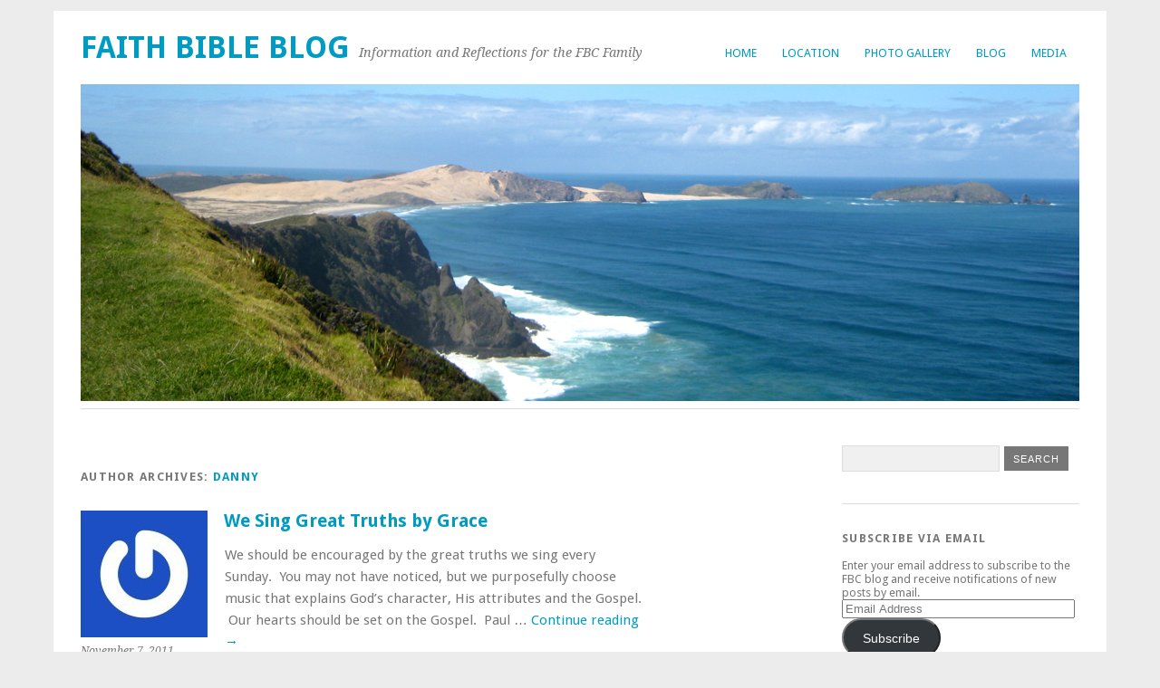

--- FILE ---
content_type: text/css
request_url: https://blog.faith-bible.net/wp-content/themes/fbc2015blog/style.css?ver=2013-10-21
body_size: -77
content:
/*
Theme Name:     FBC Blog 2015
Theme URI:      http://faith-bible.net/
Description:    Child theme of Yoko
Author:         John Pleasnick
Author URI:     http://www.faith-bible.net/
Template:       yoko
Version:        0.1
*/

@import url("../yoko/style.css");
